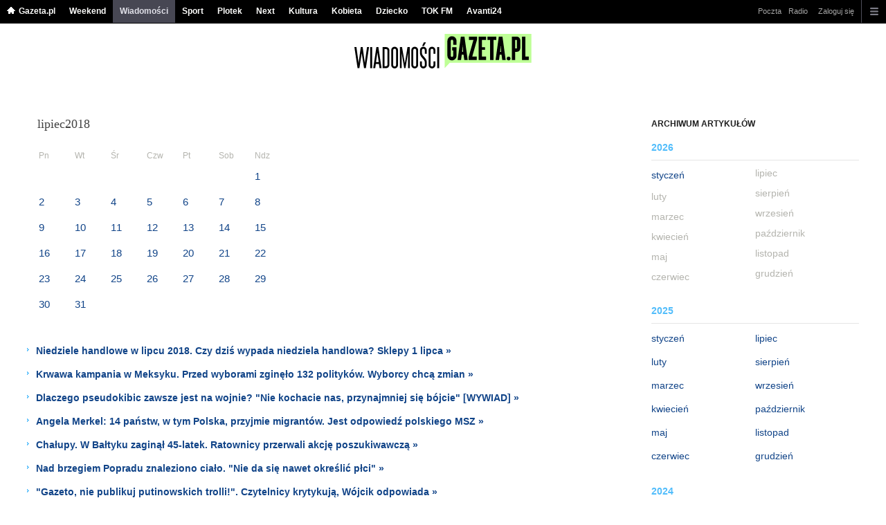

--- FILE ---
content_type: text/html;charset=UTF-8
request_url: https://wiadomosci.gazeta.pl/wiadomosci/3660000,0,,,,2018-07.html
body_size: 14557
content:
<!DOCTYPE HTML> 
<html>

<!-- head 1.4 -->
<head><meta http-equiv="Content-Type" content="text/html; charset=UTF-8">
<meta http-equiv="Content-Language" content="pl">
<title>Wiadomości - Gazeta.pl </title>
<META NAME="ROBOTS" CONTENT="NOARCHIVE">
		<META NAME="GOOGLEBOT" CONTENT="NOARCHIVE">
	<!-- fbopengraph 2.1 -->
<meta property="og:site_name" content="gazetapl"/> 
<meta property="fb:app_id" content="159195584135753"/>
		<meta property="og:locale" content="pl_PL" />

<!-- imageQueue blacked out! -->
<!-- xxxxx -->
<META name="google-site-verification" content="ndHrHBfBczR9E/e2gPRLuP3N0bLbnkkhZKd/awuYWwQ=" />
<meta name="Description" content="Wiadomości - serwis newsowy portalu 
Gazeta.pl. Na bieżąco aktualizowane 
informacje z polityki, wydarzeń w kraju i 
zagranicą, sportu, gospodarki, kultury i nauki 
oraz artykuły z prasy polskiej i zagranicznej. 
Znajdziesz tu teksty, wideo, zdjęcia, 
sondaże.">
<meta name="Keywords" content=" 	wiadomości, aktualności, wydarzenia, 
fakty, newsy, polityka, gospodarka, kraj, 
świat, kultura, nauka, prasa, gazety, przegląd 
prasy, wideo, sondaże">
<!-- zzz metatags app -->
<link rel="stylesheet" href="/css/globalshared.css" type="text/css">
	<link rel="stylesheet" href="/css/core/wiadomosci/version.htm" type="text/css">
	<link rel="stylesheet" href="/css/catalogSEO.css" type="text/css">
	<link rel="stylesheet" href="/info/ban_NEW.css" type="text/css"><script language="javascript">var now = new Date(2026, 0, 17, 13, 2, 4);</script>

<link rel="shortcut icon" href="/img/gazeta.ico">

<script type="text/javascript"><!--
if (top.frames.length!=0) top.location=self.document.location;
// --></script>
<!-- (C)2000-2014 Gemius SA - gemiusAudience -->
<script type="text/javascript">
<!--//--><![CDATA[//><!--
    var pp_gemius_identifier = new String('olI66L9by3oJiG8hxj87V7QXDtYWcUO.yC6M2xM9Clz.M7/arg=114869/sarg='+'|'+profileCookie);


function gemius_pending(i) { window[i] = window[i] || function() {var x = window[i+'_pdata'] = window[i+'_pdata'] || []; x[x.length]=arguments;};};
setTimeout(function() {
    gemius_pending('gemius_hit'); gemius_pending('gemius_event'); gemius_pending('pp_gemius_hit'); gemius_pending('pp_gemius_event');
    (function(d,t) {try {var gt=d.createElement(t),s=d.getElementsByTagName(t)[0],l='https://gazeta.hit.gemius.pl/xgemius.js'; gt.setAttribute('async','async');
    gt.setAttribute('defer','defer'); gt.src=l; s.parentNode.insertBefore(gt,s);} catch (e) {}})(document,'script');
}, 50);
//--><!]]>
</script> 

<script type="text/javascript">
	var _gaq = _gaq || [];
	_gaq.push(['_setAccount', 'UA-426268-1']);
	_gaq.push(['_setCampaignCookieTimeout', 0]);
	_gaq.push(['_setCustomVar',1,'nr_dzialu',null,3]);
	_gaq.push(['_setAllowAnchor', true]);
	_gaq.push(['_trackPageview']);
	(function() {
	var ga = document.createElement('script');
	ga.type = 'text/javascript'; ga.async = true;
	ga.src = ('https:' == document.location.protocol ? 'https://ssl' : 'http://www') +
	'.google-analytics.com/ga.js';
	var s = document.getElementsByTagName('script')[0];
	s.parentNode.insertBefore(ga, s);
	})();
  </script>

<meta name="viewport" content="width=device-width, initial-scale=1">

<!-- 410355628, [ /fix/elementy/viewport.jsp ], emptyBean-->
<!-- canonical_start -->
<!-- canonical_end -->

<!-- 410411251, [ /tpl/prod/modules/canonical/canonical.jsp ], canonicalModule-->
</head>
<!-- 7, [ /fix/modules/header.jsp ], headerAllArticlesPojoBean-->
<body class="desktop_client">

<!-- new alert START -->
<!-- alias name is empty --><!-- new alert END -->

    <div id="sW">
		<!-- czapeczka -->

<!--CZAPECZKA - START -->
	<!-- 2014###capMobile=0 -->
<!-- 2011=false 2013=true 2014=true czgr= czspgr= al=/aliasy/czapeczka/rwd/wiadomosci2014.htm -->
           <nav class="mod mod_hat2014 hpFeed " data-bd-viewability-id="hat" data-bd-viewability="1">
		    	   <div class="gridWrap">
           <style>
body {padding-top: 34px;}
body.rwd.responsive {margin-top: 0;}
.rwd.desk #page {padding-top:0}
#cookieInfoMsgWrapper {margin-bottom: -2px;}
</style>
<ul class="c0">
<li class="home bar">
<a href="https://www.gazeta.pl/0,0.html" data-hvr="Gazeta.pl" onClick="gazeta_pl.tagManager ? dataLayer.push({'category': 'CzapeczkaRWD',
'action': 'Gazeta.pl', 'label': location.hostname, 'value': 0, 'nonInteraction': false,  'event': 'zdarzenie'}) : _gaq.push(['_trackEvent', 'CzapeczkaRWD' , 'Gazeta.pl' , location.hostname ,, true]);">Gazeta.pl</a>
</li>
<li class="bar">
<a href="https://weekend.gazeta.pl/weekend/0,0.html" data-hvr="Weekend" onClick="gazeta_pl.tagManager ? dataLayer.push({'category': 'CzapeczkaRWD',
'action': 'Weekend', 'label': location.hostname, 'value': 0, 'nonInteraction': false,  'event': 'zdarzenie'}) : _gaq.push(['_trackEvent', 'CzapeczkaRWD' , 'Weekend' , location.hostname ,, true]);">Weekend</a>
</li>
<li class="bar">
<a data-channel="wiadomosci" href="https://wiadomosci.gazeta.pl/wiadomosci/0,0.html" data-hvr="Wiadomości" onClick="gazeta_pl.tagManager ? dataLayer.push({'category': 'CzapeczkaRWD',
'action': 'Wiadomości', 'label': location.hostname, 'value': 0, 'nonInteraction': false,  'event': 'zdarzenie'}) : _gaq.push(['_trackEvent', 'CzapeczkaRWD' , 'Wiadomości' , location.hostname ,, true]);">Wiadomości</a>
</li>
<li class="bar">
<a data-channel="sport" href="https://www.sport.pl/sport-hp/0,0.html" data-hvr="Sport" onClick="gazeta_pl.tagManager ? dataLayer.push({'category': 'CzapeczkaRWD',
'action': 'Sport', 'label': location.hostname, 'value': 0, 'nonInteraction': false,  'event': 'zdarzenie'}) : _gaq.push(['_trackEvent', 'CzapeczkaRWD' , 'Sport' , location.hostname ,, true]);">Sport</a>
</li>
<li class="bar">
<a data-channel="plotek" href="https://www.plotek.pl/plotek/0,0.html" data-hvr="Plotek" onClick="gazeta_pl.tagManager ? dataLayer.push({'category': 'CzapeczkaRWD',
'action': 'Plotek', 'label': location.hostname, 'value': 0, 'nonInteraction': false,  'event': 'zdarzenie'}) : _gaq.push(['_trackEvent', 'CzapeczkaRWD' , 'Plotek' , location.hostname ,, true]);">Plotek</a>
</li>
<li class="bar">
<a data-channel="next" href="https://next.gazeta.pl/next/0,0.html" data-hvr="Next" onClick="gazeta_pl.tagManager ? dataLayer.push({'category': 'CzapeczkaRWD',
'action': 'Next', 'label': location.hostname, 'value': 0, 'nonInteraction': false,  'event': 'zdarzenie'}) : _gaq.push(['_trackEvent', 'CzapeczkaRWD' , 'Next' , location.hostname ,, true]);">Next</a>
</li>
<li class="bar">
<a data-channel="kultura" href="https://kultura.gazeta.pl/kultura/0,0.html" data-hvr="Kultura" onClick="gazeta_pl.tagManager ? dataLayer.push({'category': 'CzapeczkaRWD',
'action': 'Kultura', 'label': location.hostname, 'value': 0, 'nonInteraction': false,  'event': 'zdarzenie'}) : _gaq.push(['_trackEvent', 'CzapeczkaRWD' , 'Kultura' , location.hostname ,, true]);">Kultura</a>
</li>
<li class="bar">
<a data-channel="kobieta" href="https://kobieta.gazeta.pl/kobieta/0,0.html" data-hvr="Kobieta" onClick="gazeta_pl.tagManager ? dataLayer.push({'category': 'CzapeczkaRWD',
'action': 'Kobieta', 'label': location.hostname, 'value': 0, 'nonInteraction': false,  'event': 'zdarzenie'}) : _gaq.push(['_trackEvent', 'CzapeczkaRWD' , 'Kobieta' , location.hostname ,, true]);">Kobieta</a>
</li>
<li class="bar">
<a data-channel="dziecko" href="https://www.edziecko.pl/edziecko/0,0.html" data-hvr="Dziecko" onClick="gazeta_pl.tagManager ? dataLayer.push({'category': 'CzapeczkaRWD',
'action': 'Dziecko', 'label': location.hostname, 'value': 0, 'nonInteraction': false,  'event': 'zdarzenie'}) : _gaq.push(['_trackEvent', 'CzapeczkaRWD' , 'Dziecko' , location.hostname ,, true]);">Dziecko</a>
</li>
<li class="bar">
<a data-channel="metro" href="https://www.tokfm.pl/Tokfm/0,0.html" data-hvr="TOK FM" onClick="gazeta_pl.tagManager ? dataLayer.push({'category': 'CzapeczkaRWD',
'action': 'TOK FM', 'label': location.hostname, 'value': 0, 'nonInteraction': false,  'event': 'zdarzenie'}) : _gaq.push(['_trackEvent', 'CzapeczkaRWD' , 'TOK FM' , location.hostname ,, true]);">TOK FM</a>
</li>
<li class="bar">
<a data-channel="avanti24" href="https://avanti24.pl/Avanti/0,0.html" data-hvr="Avanti24" onClick="gazeta_pl.tagManager ? dataLayer.push({'category': 'CzapeczkaRWD',
'action': 'Avanti24', 'label': location.hostname, 'value': 0, 'nonInteraction': false,  'event': 'zdarzenie'}) : _gaq.push(['_trackEvent', 'CzapeczkaRWD' , 'Avanti24' , location.hostname ,, true]);">Avanti24</a>
</li>
</ul>
<!-- 16586381 -->
<!-- htmEOF --><!-- UZREditor --><!-- htmEOF --><!--default, /aliasy/czapeczka/rwd/wiadomosci2014.htm-->
<ul class="c1">
			        <li class="bar">
<a href="http://poczta.gazeta.pl/" data-hvr="Poczta" onClick="gazeta_pl.tagManager ? dataLayer.push({'category': 'CzapeczkaRWD',
'action': 'Poczta', 'label': location.hostname, 'value': 0, 'nonInteraction': false,  'event': 'zdarzenie'}) : _gaq.push(['_trackEvent', 'CzapeczkaRWD' , 'Poczta' , location.hostname ,, true]);">Poczta</a>
</li>
<li class="bar">
<a href="http://fm.tuba.pl" data-hvr="Radio" onClick="gazeta_pl.tagManager ? dataLayer.push({'category': 'CzapeczkaRWD',
'action': 'Radio', 'label': location.hostname, 'value': 0, 'nonInteraction': false,  'event': 'zdarzenie'}) : _gaq.push(['_trackEvent', 'CzapeczkaRWD' , 'Radio' , location.hostname ,, true]);">Radio</a>
</li>
<!-- 16586381 -->
<!-- htmEOF --><!-- UZREditor --><!-- htmEOF --><!--default, /aliasy/czapeczka/rwd/wiadomosci2014_r.htm-->
<li><!-- {{1}} -->
		  <ul class="user">
 					 <li>
 					        <a id="hatLogin" href="https://konto.gazeta.pl/konto/logowanie,.html?utm_nooverride=1&back=https%3A%2F%2Fwiadomosci.gazeta.pl%2Fwiadomosci%2F3660000%2C0%2C%2C%2C%2C2018-07.html" onClick="_gaq.push(['_trackEvent', 'CzapeczkaRWD' , 'Zaloguj się' , location.hostname ,, true]);">Zaloguj się</a>
    					</li>
 					 </ul>
				  </li><!-- to jest zamkniecie {{1}} -->
					<li class="more bar"><input type="checkbox" class="menu">
						<ul>
						    <li><!-- 16586381 -->
<!-- htmEOF --><!-- UZREditor --><!-- htmEOF --><!--default, /aliasy/czapeczka/rwd/wiadomosci2014_b.htm-->
</li>
							<li class="show_more" data-bd-viewability-id="hatShowMore" data-bd-viewability="1">
							    <nav id="pageNav">
<ul class="buttons">
<li>
<section  class="lists" id="servicesList">
<ul class="first"><li>
<header>Aktualności</header>
<ul >
<li><a id="LinkArea:TRNavPoz" href="https://twitter.com/gazetapl_news#TRNavPoz" title="Gazeta">Gazeta</a></li>
<li><a id="LinkArea:TRNavPoz" href="https://wiadomosci.gazeta.pl/wiadomosci/0,145764.html#TRNavPoz" title="Najnowsze wiadomości">Najnowsze wiadomości</a></li>
<li><a id="LinkArea:TRNavPoz" href="https://wiadomosci.gazeta.pl/wiadomosci/0,168571.html#TRNavPoz" title="Na topie">Na topie</a></li>
<li><a id="LinkArea:TRNavPoz" href="https://myfitness.gazeta.pl/myfitness/0,166676.html#TRNavPoz" title="Newsy Myfitness">Newsy Myfitness</a></li>
<li><a id="LinkArea:TRNavPoz" href="https://www.edziecko.pl/szkola#TRNavPoz" title="Szkoła">Szkoła</a></li>
<li><a id="LinkArea:TRNavPoz" href="https://haps.pl/Haps/0,167709.html#TRNavPoz" title="Wiadomości kulinarne">Wiadomości kulinarne</a></li>
<li><a id="LinkArea:TRNavPoz" href="https://haps.pl/Haps/0,168710.html#TRNavPoz" title="Gazetki Promocyjne">Gazetki Promocyjne</a></li>
<li><a id="LinkArea:TRNavPoz" href="https://www.plotek.pl/plotek/0,170959.html#TRNavPoz" title="Wiadomości plotek">Wiadomości plotek</a></li>
<li><a id="LinkArea:TRNavPoz" href="https://wiadomosci.gazeta.pl/niedziele-handlowe-2021#TRNavPoz" title="Niedziele Handlowe 2021">Niedziele Handlowe 2021</a></li>
</ul>
</li>
<li>
<header>Rozrywka</header>
<ul >
<li><a id="LinkArea:TRNavPoz" href="https://www.plotek.pl/przysiega#TRNavPoz" title="Przysięga">Przysięga</a></li>
<li><a id="LinkArea:TRNavPoz" href="https://www.plotek.pl/elif#TRNavPoz" title="Elif">Elif</a></li>
<li><a id="LinkArea:TRNavPoz" href="https://buzz.gazeta.pl/buzz/0,0.html#TRNavPoz" title="Buzz Gazeta">Buzz Gazeta</a></li>
<li><a id="LinkArea:TRNavPoz" href="https://radiopogoda.tuba.pl/radiopogoda/0,0.html#TRNavPoz" title="Radio Pogoda">Radio Pogoda</a></li>
<li><a id="LinkArea:TRNavPoz" href="https://fm.tuba.pl/#TRNavPoz" title="Radio Online">Radio Internetowe</a></li>
<li><a id="LinkArea:TRNavPoz" href="https://tuba.pl/tubapl/0,0.html#TRNavPoz" title="Muzyka">Muzyka</a></li>
<li><a id="LinkArea:TRNavPoz" href="https://www.edziecko.pl/edziecko/0,166810.html#TRNavPoz" title="Gry online">Gry online</a></li>
<li><a id="LinkArea:TRNavPoz" href="https://www.plotek.pl/plotek/0,0.html#TRNavPoz" title="Plotek">Plotek</a></li>
<li><a id="LinkArea:TRNavPoz" href="https://tv.gazeta.pl/program_tv/0,0.html#TRNavPoz" title="Program TV">Program TV</a></li>
</ul>
</li>
</ul><ul><li>
<header>Trening i Odchudzanie</header>
<ul >
<li><a id="LinkArea:TRNavPoz" href="https://myfitness.gazeta.pl/myfitness/7,166737,24940379,trening-bikini-jeszcze-nie-jest-za-pozno-jak-cwiczyc-przed.html#TRNavPoz" title="Odchudzanie do bikini - Trening na plaże">Odchudzanie do bikini - Trening na plaże</a></li>
<li><a id="LinkArea:TRNavPoz" href="https://myfitness.gazeta.pl/myfitness/7,166989,24936068,5-sposobow-aby-schudnac-w-wakacje.html#TRNavPoz" title="Odchudzanie do wakacji - Jak schudnąć na wakacje">Odchudzanie do wakacji - Jak schudnąć na wakacje</a></li>
<li><a id="LinkArea:TRNavPoz" href="https://myfitness.gazeta.pl/myfitness/7,166989,24935751,jak-schudnac-do-slubu-kiedy-zaczac-odchudzanie-przed-weselem.html#TRNavPoz" title="Odchudzanie do ślubu - Jak schudnąć do ślubu">Odchudzanie do ślubu - Jak schudnąć do ślubu</a></li>
<li><a id="LinkArea:TRNavPoz" href="https://myfitness.gazeta.pl/myfitness/7,166989,24935957,jak-schudnac-do-wakacji-jak-zrobic-forme-na-wakacje-forma.html#TRNavPoz" title="Forma na plaże - Jak schudnąć na plaże">Forma na plaże - Jak schudnąć na plaże</a></li>
<li><a id="LinkArea:TRNavPoz" href="https://myfitness.gazeta.pl/myfitness/7,166737,24935642,ile-kalorii-spalamy-podczas-popularnych-aktywnosci-fizycznych.html#TRNavPoz" title="Tenis, pływanie, bieganie - Ile kalorii">Tenis, pływanie, bieganie - Ile kalorii</a></li>
<li><a id="LinkArea:TRNavPoz" href="https://myfitness.gazeta.pl/myfitness/7,166897,24780220,jak-schudnac-0-5-kg-w-jeden-dzien-czy-mozna-chudnac-0-5-kg.html#TRNavPoz" title="Jak schudnąć 0,5 kg w jeden dzień">Jak schudnąć 0,5 kg w jeden dzień</a></li>
<li><a id="LinkArea:TRNavPoz" href="https://myfitness.gazeta.pl/myfitness/7,166897,24779998,jak-schudnac-10-kg-w-miesiac-co-jesc-zeby-schudnac-10-kg-w.html#TRNavPoz" title="Jak schudnąć 10 kg w miesiąc">Jak schudnąć 10 kg w miesiąc</a></li>
<li><a id="LinkArea:TRNavPoz" href="https://myfitness.gazeta.pl/myfitness/7,166897,24780114,jak-schudnac-9-kg-w-3-tygodnie-jaka-diete-wybrac-jesli-chcemy.html#TRNavPoz" title="Jak schudnąć 9 kg w 3 tygodnie">Jak schudnąć 9 kg w 3 tygodnie</a></li>
<li><a id="LinkArea:TRNavPoz" href="https://myfitness.gazeta.pl/myfitness/7,166897,24780020,jak-schudnac-7-kg-w-miesiac-czy-mozna-schudnac-7-kg-w-miesiac.html#TRNavPoz" title="Jak schudnąć 7 kg w miesiąc">Jak schudnąć 7 kg w miesiąc</a></li>
<li><a id="LinkArea:TRNavPoz" href="https://myfitness.gazeta.pl/myfitness/7,166897,24779973,jak-schudnac-3-kg-w-2-tygodnie-jak-powinna-wygladac-dieta.html#TRNavPoz" title="Jak schudnąć 3 kg w 2 tygodnie">Jak schudnąć 3 kg w 2 tygodnie</a></li>
<li><a id="LinkArea:TRNavPoz" href="https://myfitness.gazeta.pl/myfitness/7,166737,24778910,jak-poprawic-kondycje-co-to-jest-kondycja-czy-mozna-wyrobic.html#TRNavPoz" title="Kondycja - Jak poprawić kondycję">Kondycja - Jak poprawić kondycję</a></li>
<li><a id="LinkArea:TRNavPoz" href="https://myfitness.gazeta.pl/myfitness/7,166737,24778984,jak-schudnac-1-kg-w-tydzien-czy-mozna-schudnac-kilogram-w-tydzien.html#TRNavPoz" title="Jak schudnąć 1 kg w tydzień">Jak schudnąć 1 kg w tydzień</a></li>
<li><a id="LinkArea:TRNavPoz" href="https://myfitness.gazeta.pl/myfitness/7,166897,24779010,jak-schudnac-2-kg-w-tydzien-co-jesc-aby-schudnac-2-kg-w-tydzien.html#TRNavPoz" title="Jak schudnąć 2 kg w tydzień">Jak schudnąć 2 kg w tydzień</a></li>
<li><a id="LinkArea:TRNavPoz" href="https://myfitness.gazeta.pl/myfitness/7,166897,24779036,jak-w-miesiac-schudnac-5-kg-czy-mozna-zdrowo-schudnac-5-kg.html#TRNavPoz" title="Jak w miesiąc schudnąć 5 kg">Jak w miesiąc schudnąć 5 kg</a></li>
<li><a id="LinkArea:TRNavPoz" href="https://myfitness.gazeta.pl/myfitness/7,166737,24779063,miesien-krawiecki-gdzie-jest-miesien-krawiecki-rozciaganie.html#TRNavPoz" title="Mięsień krawiecki">Mięsień krawiecki</a></li>
</ul>
</li>
<li>
<header>Sport i rekreacja</header>
<ul >
<li><a id="LinkArea:TRNavPoz" href="https://www.sport.pl/sport/0,105641.html?tag=Robert+Kubica#TRNavPoz" title="Robert Kubica">Robert Kubica</a></li>
<li><a id="LinkArea:TRNavPoz" href="https://www.sport.pl/skoki/0,0.html#TRNavPoz" title="Skoki Narciarskie">Skoki Narciarskie</a></li>
<li><a id="LinkArea:TRNavPoz" href="https://www.sport.pl/pilka/0,65041.html#TRNavPoz" title="Liga Mistrzów">Liga Mistrzów</a></li>
<li><a id="LinkArea:TRNavPoz" href="https://www.sport.pl/pilka/0,65042.html#TRNavPoz" title="Liga Europy">Liga Europy</a></li>
<li><a id="LinkArea:TRNavPoz" href="https://www.sport.pl/tenis/0,0.html#TRNavPoz" title="Tenis">Tenis</a></li>
<li><a id="LinkArea:TRNavPoz" href="https://www.sport.pl/kolarstwo/0,0.html#TRNavPoz" title="Kolarstwo">Kolarstwo</a></li>
<li><a id="LinkArea:TRNavPoz" href="https://www.sport.pl/sport/0,144964.html#TRNavPoz" title="Relacje na żywo">Relacje na żywo</a></li>
<li><a id="LinkArea:TRNavPoz" href="https://myfitness.gazeta.pl/%E6wiczenia#TRNavPoz" title="Ćwiczenia">Ćwiczenia</a></li>
<li><a id="LinkArea:TRNavPoz" href="https://myfitness.gazeta.pl/myfitness/0,0.html#TRNavPoz" title="Fitness">Fitness</a></li>
<li><a id="LinkArea:TRNavPoz" href="https://www.sport.pl/siatkowka/0,0.html#TRNavPoz" title="Siatkówka">Siatkówka</a></li>
<li><a id="LinkArea:TRNavPoz" href="http://polskabiega.sport.pl/polskabiega/0,0.html#TRNavPoz" title="Polska Biega">Bieganie</a></li>
<li><a id="LinkArea:TRNavPoz" href="http://polskanarowery.sport.pl/msrowery/0,0.html#TRNavPoz" title="Rowery">Rowery</a></li>
<li><a id="LinkArea:TRNavPoz" href="https://www.sport.pl/sport/0,65027.html#TRNavPoz" title="Wyniki na żywo">Wyniki na żywo</a></li>
<li><a id="LinkArea:TRNavPoz" href="https://www.sport.pl/sport-hp/0,0.html#TRNavPoz" title="Sport">Sport.pl</a></li>
</ul>
</li>
</ul><ul><li>
<header>Praca</header>
<ul >
<li><a id="LinkArea:TRNavPoz" href="https://www.goldenline.pl/#TRNavPoz" title="Ogłoszenia o pracę">Ogłoszenia o pracę</a></li>
<li><a id="LinkArea:TRNavPoz" href="https://www.goldenline.pl/praca/gdansk/#TRNavPoz" title="Praca Gdańsk">Praca Gdańsk</a></li>
<li><a id="LinkArea:TRNavPoz" href="https://www.goldenline.pl/praca/gdynia/#TRNavPoz" title="Praca gdynia">Praca Gdynia</a></li>
<li><a id="LinkArea:TRNavPoz" href="https://www.goldenline.pl/praca/bialystok/#TRNavPoz" title="Praca Białystok">Praca Białystok</a></li>
<li><a id="LinkArea:TRNavPoz" href="https://www.goldenline.pl/praca/torun/#TRNavPoz" title="Praca Toruń">Praca Toruń</a></li>
<li><a id="LinkArea:TRNavPoz" href="https://www.goldenline.pl/praca/warszawa/#TRNavPoz" title="Praca Warszawa">Praca Warszawa</a></li>
<li><a id="LinkArea:TRNavPoz" href="https://www.goldenline.pl/praca/wroclaw/#TRNavPoz" title="Praca Wrocław">Praca Wrocław</a></li>
<li><a id="LinkArea:TRNavPoz" href="https://www.goldenline.pl/praca/poznan/#TRNavPoz" title="Praca Poznań">Praca Poznań</a></li>
<li><a id="LinkArea:TRNavPoz" href="https://www.goldenline.pl/praca/krakow/#TRNavPoz" title="Praca Kraków">Praca Kraków</a></li>
<li><a id="LinkArea:TRNavPoz" href="https://www.goldenline.pl/praca/lublin/#TRNavPoz" title="Praca Lublin">Praca Lublin</a></li>
<li><a id="LinkArea:TRNavPoz" href="https://www.goldenline.pl/praca/olsztyn/#TRNavPoz" title="Praca Olsztyn">Praca Olsztyn</a></li>
<li><a id="LinkArea:TRNavPoz" href="https://www.goldenline.pl/praca/lodz/#TRNavPoz" title="Praca Łódź">Praca Łódź</a></li>
<li><a id="LinkArea:TRNavPoz" href="https://www.goldenline.pl/praca/bydgoszcz/#TRNavPoz" title="Praca Bydgoszcz">Praca Bydgoszcz</a></li>
<li><a id="LinkArea:TRNavPoz" href="https://www.goldenline.pl/praca/praca-w-niemczech/#TRNavPoz" title="Praca w Niemczech">Praca w Niemczech</a></li>
<li><a id="LinkArea:TRNavPoz" href="https://www.goldenline.pl/praca/kierowca/#TRNavPoz" title="Praca kierowca">Praca kierowca</a></li>
</ul>
</li>
<li>
<header>Lokalne</header>
<ul >
<li><a id="LinkArea:TRNavPoz" href="https://bialystok.wyborcza.pl/bialystok/0,0.html#TRNavPoz" title="Białystok">Białystok</a></li>
<li><a id="LinkArea:TRNavPoz" href="https://bielskobiala.wyborcza.pl/bielskobiala/0,0.html#TRNavPoz" title="Bielsko-Biała">Bielsko-Biała</a></li>
<li><a id="LinkArea:TRNavPoz" href="https://bydgoszcz.wyborcza.pl/bydgoszcz/0,0.html#TRNavPoz" title="Bydgoszcz">Bydgoszcz</a></li>
<li><a id="LinkArea:TRNavPoz" href="https://czestochowa.wyborcza.pl/czestochowa/0,0.html#TRNavPoz" title="Częstochowa">Częstochowa</a></li>
<li><a id="LinkArea:TRNavPoz" href="https://gorzow.wyborcza.pl/gorzow/0,0.html#TRNavPoz" title="Gorzów Wielkopolski">Gorzów Wlkp.</a></li>
<li><a id="LinkArea:TRNavPoz" href="https://katowice.wyborcza.pl/katowice/0,0.html#TRNavPoz" title="Katowice">Katowice</a></li>
<li><a id="LinkArea:TRNavPoz" href="https://kielce.wyborcza.pl/kielce/0,0.html#TRNavPoz" title="Kielce">Kielce</a></li>
<li><a id="LinkArea:TRNavPoz" href="https://krakow.wyborcza.pl/krakow/0,0.html#TRNavPoz" title="Kraków">Kraków</a></li>
<li><a id="LinkArea:TRNavPoz" href="https://lublin.wyborcza.pl/lublin/0,0.html#TRNavPoz" title="Lublin">Lublin</a></li>
<li><a id="LinkArea:TRNavPoz" href="https://lodz.wyborcza.pl/lodz/0,0.html#TRNavPoz" title="Łódź">Łódź</a></li>
<li><a id="LinkArea:TRNavPoz" href="https://olsztyn.wyborcza.pl/olsztyn/0,0.html#TRNavPoz" title="Olsztyn">Olsztyn</a></li>
<li><a id="LinkArea:TRNavPoz" href="https://opole.wyborcza.pl/opole/0,0.html#TRNavPoz" title="Opole">Opole</a></li>
<li><a id="LinkArea:TRNavPoz" href="https://plock.wyborcza.pl/plock/0,0.html#TRNavPoz" title="Płock">Płock</a></li>
<li><a id="LinkArea:TRNavPoz" href="https://poznan.wyborcza.pl/poznan/0,0.html#TRNavPoz" title="Poznań">Poznań</a></li>
<li><a id="LinkArea:TRNavPoz" href="https://radom.wyborcza.pl/radom/0,0.html#TRNavPoz" title="Radom">Radom</a></li>
<li><a id="LinkArea:TRNavPoz" href="https://rzeszow.wyborcza.pl/rzeszow/0,0.html#TRNavPoz" title="Rzeszów">Rzeszów</a></li>
<li><a id="LinkArea:TRNavPoz" href="https://szczecin.wyborcza.pl/szczecin/0,0.html#TRNavPoz" title="Szczecin">Szczecin</a></li>
<li><a id="LinkArea:TRNavPoz" href="https://torun.wyborcza.pl/torun/0,0.html#TRNavPoz" title="Toruń">Toruń</a></li>
<li><a id="LinkArea:TRNavPoz" href="https://trojmiasto.wyborcza.pl/trojmiasto/0,0.html#TRNavPoz" title="Trójmiasto">Trójmiasto</a></li>
<li><a id="LinkArea:TRNavPoz" href="https://warszawa.wyborcza.pl/warszawa/0,0.html#TRNavPoz" title="Warszawa">Warszawa</a></li>
<li><a id="LinkArea:TRNavPoz" href="https://wroclaw.wyborcza.pl/wroclaw/0,0.html#TRNavPoz" title="Wrocław">Wrocław</a></li>
<li><a id="LinkArea:TRNavPoz" href="https://zielonagora.wyborcza.pl/zielonagora/0,0.html#TRNavPoz" title="Zielona Góra">Zielona Góra</a></li>
</ul>
</li>
</ul><ul><li>
<header>Życie i styl</header>
<ul >
<li><a id="LinkArea:TRNavPoz" href="https://kultura.gazeta.pl/film-na-wieczor#TRNavPoz" title="Film na wieczór">Film na wieczór</a></li>
<li><a id="LinkArea:TRNavPoz" href="https://kultura.gazeta.pl/hbo-go#TRNavPoz" title="HBO GO">HBO GO</a></li>
<li><a id="LinkArea:TRNavPoz" href="https://kultura.gazeta.pl/netflix#TRNavPoz" title="Netflix">Netflix</a></li>
<li><a id="LinkArea:TRNavPoz" href="https://kobieta.gazeta.pl/kobieta/0,174090.html#TRNavPoz" title="Paznokcie">Paznokcie</a></li>
<li><a id="LinkArea:TRNavPoz" href="https://kobieta.gazeta.pl/kobieta/0,171632.html#TRNavPoz" title="Modne fryzury">Modne fryzury</a></li>
<li><a id="LinkArea:TRNavPoz" href="https://avanti24.pl/newsy/0,0.html#TRNavPoz" title="Moda nowości">Moda nowości</a></li>
<li><a id="LinkArea:TRNavPoz" href="https://horoskopy.gazeta.pl/horoskop/0,166677.html#TRNavPoz" title="Magia i ciekawostki">Magia i ciekawostki</a></li>
<li><a id="LinkArea:TRNavPoz" href="https://www.edziecko.pl/male_dziecko/7,79315,26660615,goraczka-u-dziecka-kiedy-i-jak-zbijac-dawkowanie-lekow-na.html#TRNavPoz" title="Gorączka u dziecka">Gorączka u dziecka</a></li>
<li><a id="LinkArea:TRNavPoz" href="https://www.edziecko.pl/imiona-w-polsce#TRNavPoz" title="Imiona w Polsce">Imiona w Polsce</a></li>
<li><a id="LinkArea:TRNavPoz" href="http://tata.gazeta.pl/dove/0,0.html#TRNavPoz" title="Tata Gazeta.pl">Tata Gazeta.pl</a></li>
<li><a id="LinkArea:TRNavPoz" href="https://www.edziecko.pl/edziecko/0,0.html#TRNavPoz" title="Dziecko">eDziecko</a></li>
<li><a id="LinkArea:TRNavPoz" href="https://kobieta.gazeta.pl/kobieta/0,0.html#TRNavPoz" title="Kobieta">Kobieta</a></li>
<li><a id="LinkArea:TRNavPoz" href="https://horoskopy.gazeta.pl/horoskop/0,0.html#TRNavPoz" title="Horoskopy">Horoskopy</a></li>
<li><a id="LinkArea:TRNavPoz" href="https://moto.pl/MotoPL/0,0.html#TRNavPoz" title="Motoryzacja">Motoryzacja</a></li>
<li><a id="LinkArea:TRNavPoz" href="https://moto.pl/MotoPL/7,88389,21681531,umowa-kupna-sprzedazy-samochodu-na-to-trzeba-uwazac.html#TRNavPoz" title="Umowa kupna sprzedaży samochodu">Umowa kupna sprzedaży samochodu</a></li>
<li><a id="LinkArea:TRNavPoz" href="https://haps.pl/Haps/0,0.html#TRNavPoz" title="Porady kulinarne">Porady kulinarne</a></li>
<li><a id="LinkArea:TRNavPoz" href="https://haps.pl/Haps/szukaj/#TRNavPoz" title="Przepisy">Przepisy</a></li>
<li><a id="LinkArea:TRNavPoz" href="https://podroze.gazeta.pl/podroze/0,0.html#TRNavPoz" title="Podróże">Podróże</a></li>
<li><a id="LinkArea:TRNavPoz" href="https://ugotuj.to/ugotuj/0,0.html#TRNavPoz" title="Ugotuj.to">Ugotuj.to</a></li>
<li><a id="LinkArea:TRNavPoz" href="https://zdrowie.gazeta.pl/Zdrowie/0,101580.html#TRNavPoz" title="Choroby">Choroby</a></li>
<li><a id="LinkArea:TRNavPoz" href="https://zdrowie.gazeta.pl/Zdrowie/0,0.html#TRNavPoz" title="Zdrowie">Zdrowie</a></li>
<li><a id="LinkArea:TRNavPoz" href="https://horoskopy.gazeta.pl/horoskop/0,166634.html#TRNavPoz" title="Życzenia">Życzenia</a></li>
<li><a id="LinkArea:TRNavPoz" href="https://horoskopy.gazeta.pl/horoskop/1,166634,19202803,walentynki.html#TRNavPoz" title="Życzenia na walentynki">Życzenia na walentynki</a></li>
<li><a id="LinkArea:TRNavPoz" href="https://horoskopy.gazeta.pl/horoskop/1,166634,19202878,zyczenia-na-osiemnastke.html#TRNavPoz" title="Życzenia na 18">Życzenia na 18</a></li>
<li><a id="LinkArea:TRNavPoz" href="https://horoskopy.gazeta.pl/horoskop/1,166634,19202715,zyczenia-urodzinowe.html#TRNavPoz" title="Życzenia urodzinowe">Życzenia urodzinowe</a></li>
<li><a id="LinkArea:TRNavPoz" href="https://horoskopy.gazeta.pl/horoskop/1,166634,19202764,zyczenia-imieninowe.html#TRNavPoz" title="Życzenia imieninowe">Życzenia imieninowe</a></li>
<li><a id="LinkArea:TRNavPoz" href="https://horoskopy.gazeta.pl/horoskop/1,166634,19202683,nowy-rok.html#TRNavPoz" title="Życzenia Noworoczne">Życzenia Noworoczne</a></li>
<li><a id="LinkArea:TRNavPoz" href="https://horoskopy.gazeta.pl/horoskop/1,166634,19202688,zyczenia-swiateczne.html#TRNavPoz" title="Życzenia Świąteczne">Życzenia Świąteczne</a></li>
</ul>
</li>
</ul><ul><li>
<header>Zakupy</header>
<ul >
<li><a id="LinkArea:TRNavPoz" href="https://zakupy.avanti24.pl/sukienki/damskie/lato#TRNavPoz" title="Sukienki na lato 2021">Sukienki na lato 2021</a></li>
<li><a id="LinkArea:TRNavPoz" href="https://zakupy.avanti24.pl/koszule/lato#TRNavPoz" title="Koszule damskie">Modna koszula na lato</a></li>
<li><a id="LinkArea:TRNavPoz" href="https://avanti24.pl/Magazyn/7,150441,27019193,ta-kurtka-letnia-meska-jest-praktyczna-i-piekna-nie-uwierzysz.html#TRNavPoz" title="Kurki męskie na lato">Kurki męskie na lato</a></li>
<li><a id="LinkArea:TRNavPoz" href="https://zakupy.avanti24.pl/marynarki/damskie#TRNavPoz" title="Marynarki damskie">Marynarki damskie</a></li>
<li><a id="LinkArea:TRNavPoz" href="https://avanti24.pl/Avanti/0,149266.html?tag=trendy+mody#TRNavPoz" title="Trendy mody">Trendy mody</a></li>
<li><a id="LinkArea:TRNavPoz" href="https://zakupy.avanti24.pl/sukienki/czarny/damskie/lato#TRNavPoz" title="Czarne sukienki na lato">Czarne sukienki na lato</a></li>
<li><a id="LinkArea:TRNavPoz" href="https://zakupy.avanti24.pl/sukienki/damskie/slub-i-wesele#TRNavPoz" title="Sukienki na ślub">Sukienki na ślub</a></li>
<li><a id="LinkArea:TRNavPoz" href="https://zakupy.avanti24.pl/koszulki/lato#TRNavPoz" title="Modne koszulki na lato">Modne koszulki na lato</a></li>
<li><a id="LinkArea:TRNavPoz" href="https://zakupy.avanti24.pl/ogrodniczki/jeans#TRNavPoz" title="Ogrodniczki jeansowe">Ogrodniczki jeansowe</a></li>
<li><a id="LinkArea:TRNavPoz" href="https://zakupy.avanti24.pl/torebki/damskie#TRNavPoz" title="Modne torebki 2021">Modne torebki 2021</a></li>
</ul>
</li>
<li>
<header>Biznes</header>
<ul >
<li><a id="LinkArea:TRNavPoz" href="https://next.gazeta.pl/next/0,150859.html#TRNavPoz" title="Biznes">Biznes</a></li>
<li><a id="LinkArea:TRNavPoz" href="https://next.gazeta.pl/next/0,150860.html#TRNavPoz" title="Technologie">Technologie</a></li>
<li><a id="LinkArea:TRNavPoz" href="https://wyborcza.biz/Firma/0,101588.html#TRNavPoz" title="Firma">Firma</a></li>
<li><a id="LinkArea:TRNavPoz" href="https://wyborcza.biz/Gieldy/0,0.html#TRNavPoz" title="Giełda">Giełda</a></li>
<li><a id="LinkArea:TRNavPoz" href="http://www.komunikaty.pl/komunikaty/#TRNavPoz" title="Komunikaty">Komunikaty</a></li>
<li><a id="LinkArea:TRNavPoz" href="https://wyborcza.biz/Waluty/0,0.html#TRNavPoz" title="Waluty">Waluty</a></li>
</ul>
</li>
<li>
<header>Dom i Nieruchomości</header>
<ul >
<li><a id="LinkArea:TRNavPoz" href="https://ladnydom.pl/0,0.html#TRNavPoz" title="Ładny Dom">Ładny Dom</a></li>
<li><a id="LinkArea:TRNavPoz" href="https://ladnydom.pl/budowa/0,0.html#TRNavPoz" title="Budowa i Remont">Budowa i Remont</a></li>
<li><a id="LinkArea:TRNavPoz" href="https://ladnydom.pl/czterykaty/0,0.html#TRNavPoz" title="Cztery Kąty">Cztery Kąty</a></li>
<li><a id="LinkArea:TRNavPoz" href="https://ladnydom.pl/Ogrody/0,0.html#TRNavPoz" title="Ogrody">Ogrody</a></li>
<li><a id="LinkArea:TRNavPoz" href="https://ladnydom.pl/wnetrza/0,0.html#TRNavPoz" title="Domosfera">Domosfera</a></li>
<li><a id="LinkArea:TRNavPoz" href="https://www.bryla.pl/bryla/0,0.html#TRNavPoz" title="Bryła">Bryła</a></li>
<li><a id="LinkArea:TRNavPoz" href="https://czterykaty.pl/czterykaty/7,104040,21108650,kwiaty-do-sypialni.html#TRNavPoz" title="Kwiaty do sypialni">Kwiaty do sypialni</a></li>
<li><a id="LinkArea:TRNavPoz" href="https://czterykaty.pl/inspiracje/7,153170,27180428,zaparzacz-do-kawy-te-modele-pomoga-przygotowac-aromatyczny.html#TRNavPoz" title="Zaparzacz do kawy">Zaparzacz do kawy</a></li>
<li><a id="LinkArea:TRNavPoz" href="https://czterykaty.pl/inspiracje/1,153170,20461636,jak-urzadzic-balkon-w-bloku.html#TRNavPoz" title="Balkon w bloku aranżacje">Balkon w bloku aranżacje</a></li>
</ul>
</li>
<li>
<header>Edukacja i kariera</header>
<ul >
<li><a id="LinkArea:TRNavPoz" href="https://wiadomosci.gazeta.pl/wiadomosci/0,156046.html#TRNavPoz" title="Edukacja">Edukacja</a></li>
<li><a id="LinkArea:TRNavPoz" href="https://www.goldenline.pl#TRNavPoz" title="Praca">Praca</a></li>
</ul>
</li>
<li>
<header>Społeczności</header>
<ul >
<li><a id="LinkArea:TRNavPoz" href="https://forum.gazeta.pl/forum/w,567,166359268,166359268,Modimoda_sklep_internet_zna_ktoras_.html#TRNavPoz" title="Modi4moda">Modi4moda</a></li>
<li><a id="LinkArea:TRNavPoz" href="https://forum.gazeta.pl/forum/0,0.html#TRNavPoz" title="Forum">Forum</a></li>
</ul>
</li>
</ul><ul><li>
<header>Quizy</header>
<ul >
<li><a id="LinkArea:TRNavPoz" href="https://buzz.gazeta.pl/buzz/13,157208,13283,miesiace-po-angielsku-dni-tygodnia-po-angielsku-test-dla.html#TRNavPoz" title="Quiz wiedzy dla początkujących z angielskiego">Quiz wiedzy dla początkujących z angielskiego</a></li>
<li><a id="LinkArea:TRNavPoz" href="https://buzz.gazeta.pl/buzz/13,157208,13285,miesiace-po-francusku-dni-tygodnia-po-francusku-pory-roku.html#TRNavPoz" title="Quiz wiedzy dla początkujących z francuskiego">Quiz wiedzy dla początkujących z francuskiego</a></li>
<li><a id="LinkArea:TRNavPoz" href="https://buzz.gazeta.pl/buzz/13,157208,13294,liczby-po-niemiecku-test-z-niemieckiego-poziom-podstawowy.html#TRNavPoz" title="Quiz wiedzy z niemieckiego, poziom podstawowy">Quiz wiedzy z niemieckiego, poziom podstawowy</a></li>
<li><a id="LinkArea:TRNavPoz" href="https://wiadomosci.gazeta.pl/wiadomosci/13,129662,13312,liczby-po-hiszpansku-test-z-hiszpanskiego-poziom-podstawowy.html#TRNavPoz" title="Quiz wiedzy z hiszpańskiego, poziom podstawowy">Quiz wiedzy z hiszpańskiego, poziom podstawowy</a></li>
<li><a id="LinkArea:TRNavPoz" href="https://wiadomosci.gazeta.pl/wiadomosci/13,129662,13295,historia-polski-dynastia-piastow-daty-najwazniejsze.html#TRNavPoz" title="Quiz wiedzy o dynastii Piastów">Quiz wiedzy o dynastii Piastów</a></li>
<li><a id="LinkArea:TRNavPoz" href="https://wiadomosci.gazeta.pl/wiadomosci/13,129662,13286,przyslowia-polskie-wiesz-co-znacza-sprawdz-czy-jestes.html#TRNavPoz" title="Quizy z przysłów polskich">Quizy z przysłów polskich</a></li>
</ul>
</li>
<li>
<header>Usługi</header>
<ul >
<li><a id="LinkArea:TRNavPoz" href="http://www.publio.pl/e-booki,darmowe.html#TRNavPoz" title="Darmowe e-booki">Darmowe e-booki</a></li>
<li><a id="LinkArea:TRNavPoz" href="https://www.autotrader.pl/#TRNavPoz" title="Ogłoszenia motoryzacyjne Autotrader.pl">Ogłoszenia motoryzacyjne</a></li>
<li><a id="LinkArea:TRNavPoz" href="http://www.kupsprzedaj.pl/#TRNavPoz" title="Darmowe ogłoszenia">Darmowe ogłoszenia</a></li>
<li><a id="LinkArea:TRNavPoz" href="https://www.domiporta.pl/mieszkanie/sprzedam/mazowieckie/warszawa#TRNavPoz" title="Mieszkania w Warszawie">Mieszkania w Warszawie</a></li>
<li><a id="LinkArea:TRNavPoz" href="https://www.domiporta.pl/poradnik/7,126870,21630162,umowa-przedwstepna-porady.html#TRNavPoz" title="Umowa przedwstępna">Umowa przedwstępna</a></li>
<li><a id="LinkArea:TRNavPoz" href="https://nekrologi.wyborcza.pl/0,0.html#TRNavPoz" title="Nekrologi">Nekrologi</a></li>
</ul>
</li>
<li>
<header>Magazyny</header>
<ul >
<li><a id="LinkArea:TRNavPoz" href="https://ladnydom.pl/czterykaty/0,0.html#TRNavPoz" title="Cztery Kąty">Cztery Kąty</a></li>
<li><a id="LinkArea:TRNavPoz" href="https://ladnydom.pl/0,0.html#TRNavPoz" title="Ładny Dom">Ładny Dom</a></li>
<li><a id="LinkArea:TRNavPoz" href="https://forum.gazeta.pl/forum/k,1281346,Dom.html#TRNavPoz" title="Ładny Dom - Forum">Ładny Dom - Forum</a></li>
<li><a id="LinkArea:TRNavPoz" href="https://ladnydom.pl/domiwnetrze/0,0.html#TRNavPoz" title="Dom i Wnętrze">Dom i Wnętrze</a></li>
<li><a id="LinkArea:TRNavPoz" href="https://magazyn-kuchnia.pl/magazyn-kuchnia/0,0.html#TRNavPoz" title="Kuchnia">Kuchnia</a></li>
<li><a id="LinkArea:TRNavPoz" href="http://www.logo24.pl/Logo24/0,0.html#TRNavPoz" title="Logo">Logo</a></li>
<li><a id="LinkArea:TRNavPoz" href="https://www.wysokieobcasy.pl/wysokie-obcasy/0,0.html#TRNavPoz" title="Wysokie Obcasy">Wysokie Obcasy</a></li>
</ul>
</li>
</ul>
</section>
</li>
</ul>
</nav><!-- UZREditor --><!--16847562,aliasOf--><!-- htmEOF --><!--default, /aliasy/czapeczka/rwd/wiadomosci2014_w.htm-->
</li>
						</ul>
					</li>
				</ul>
			</div>			
			<!-- partner (tylko desk) -->
		<!-- /partner (tylko desk) -->
		
		</nav>	
			<script>!function(a){try{document.querySelector('.mod_hat2014 .c0 a[href*="'+a+'"]').className+=" active"}catch(b){}}(document.location.host.replace("www.",""));</script><!-- czap-end   -->

<!--CZAPECZKA - END -->

<!-- 457, [ /fix/modules/cap.jsp ], capPojoBean-->
<!-- Czapeczka -->
		<!-- Czapeczka -->
        <!-- Winieta -->
        <!-- Winieta -->
        <!-- app68:tomcat-serwisy-v2: SEO 3660000 -->
    </div>
	
		    <!-- wpoz 58,15,15  -->
    <header id="pageHead" class="pageHeadBrand logo_left">
<div class="column col1">
<div class="imgw">
<map name="pageHeaderMap">
<area shape="rect" coords="0,17,220,73" href="https://www.gazeta.pl/0,0.html" title="Gazeta.pl">
<area shape="rect" coords="226,29,410,65" href="https://wiadomosci.gazeta.pl/wiadomosci/0,0.html" title="Wiadomości Gazeta.pl">
</map>
<img style="margin: 15px auto; display: block; height: 50px;" data-src="d" src="https://bi.gazeta.pl/i/obrazki/awd/svg/logo/wiadomosci.svg" alt="Wiadomości Gazeta.pl" usemap="#pageHeaderMap">
</div>
</div>
</header><!-- UZREditor --><!-- htmEOF -->
<!-- 20354750, [ /htm/20354/j20354750.htm ], null-->
<div id="sS">
            <div id="bg_blk">
                <span class="kL"><p></p></span>
                <span class="kR">
	                </span>
            </div>
        <div id="k12">
            <div id="catalogSEO">
                <div id="years">
                    <h2>ARCHIWUM ARTYKUŁÓW</h2>
                    <div class="year">
                            <h3>2026</h3>
                            <ul class="kL">
                                        <li>
                                                <a href="3660000,0,,,,2026-01.html">styczeń</a></li>
                                            <li>
                                                luty</li>
                                            <li>
                                                marzec</li>
                                            <li>
                                                kwiecień</li>
                                            <li>
                                                maj</li>
                                            <li>
                                                czerwiec</li>
                                            </ul><ul class="kR"><li>
                                                lipiec</li>
                                            <li>
                                                sierpień</li>
                                            <li>
                                                wrzesień</li>
                                            <li>
                                                październik</li>
                                            <li>
                                                listopad</li>
                                            <li>
                                                grudzień</li>
                                            </ul>
                                    <div class="clr"></div>
                                </div>
                    <div class="year">
                            <h3>2025</h3>
                            <ul class="kL">
                                        <li>
                                                <a href="3660000,0,,,,2025-01.html">styczeń</a></li>
                                            <li>
                                                <a href="3660000,0,,,,2025-02.html">luty</a></li>
                                            <li>
                                                <a href="3660000,0,,,,2025-03.html">marzec</a></li>
                                            <li>
                                                <a href="3660000,0,,,,2025-04.html">kwiecień</a></li>
                                            <li>
                                                <a href="3660000,0,,,,2025-05.html">maj</a></li>
                                            <li>
                                                <a href="3660000,0,,,,2025-06.html">czerwiec</a></li>
                                            </ul><ul class="kR"><li>
                                                <a href="3660000,0,,,,2025-07.html">lipiec</a></li>
                                            <li>
                                                <a href="3660000,0,,,,2025-08.html">sierpień</a></li>
                                            <li>
                                                <a href="3660000,0,,,,2025-09.html">wrzesień</a></li>
                                            <li>
                                                <a href="3660000,0,,,,2025-10.html">październik</a></li>
                                            <li>
                                                <a href="3660000,0,,,,2025-11.html">listopad</a></li>
                                            <li>
                                                <a href="3660000,0,,,,2025-12.html">grudzień</a></li>
                                            </ul>
                                    <div class="clr"></div>
                                </div>
                    <div class="year">
                            <h3>2024</h3>
                            <ul class="kL">
                                        <li>
                                                <a href="3660000,0,,,,2024-01.html">styczeń</a></li>
                                            <li>
                                                <a href="3660000,0,,,,2024-02.html">luty</a></li>
                                            <li>
                                                <a href="3660000,0,,,,2024-03.html">marzec</a></li>
                                            <li>
                                                <a href="3660000,0,,,,2024-04.html">kwiecień</a></li>
                                            <li>
                                                <a href="3660000,0,,,,2024-05.html">maj</a></li>
                                            <li>
                                                <a href="3660000,0,,,,2024-06.html">czerwiec</a></li>
                                            </ul><ul class="kR"><li>
                                                <a href="3660000,0,,,,2024-07.html">lipiec</a></li>
                                            <li>
                                                <a href="3660000,0,,,,2024-08.html">sierpień</a></li>
                                            <li>
                                                <a href="3660000,0,,,,2024-09.html">wrzesień</a></li>
                                            <li>
                                                <a href="3660000,0,,,,2024-10.html">październik</a></li>
                                            <li>
                                                <a href="3660000,0,,,,2024-11.html">listopad</a></li>
                                            <li>
                                                <a href="3660000,0,,,,2024-12.html">grudzień</a></li>
                                            </ul>
                                    <div class="clr"></div>
                                </div>
                    <div class="year">
                            <h3>2023</h3>
                            <table>
                                        <tbody><tr>
                                            <td>
                                                    <a href="3660000,0,,,,2023-01.html">I</a>
														</td>
                                                <td>
                                                    <a href="3660000,0,,,,2023-02.html">II</a>
														</td>
                                                <td>
                                                    <a href="3660000,0,,,,2023-03.html">III</a>
														</td>
                                                <td>
                                                    <a href="3660000,0,,,,2023-04.html">IV</a>
														</td>
                                                <td>
                                                    <a href="3660000,0,,,,2023-05.html">V</a>
														</td>
                                                <td>
                                                    <a href="3660000,0,,,,2023-06.html">VI</a>
														</td>
                                                </tr><tr><td>
                                                    <a href="3660000,0,,,,2023-07.html">VII</a>
														</td>
                                                <td>
                                                    <a href="3660000,0,,,,2023-08.html">VIII</a>
														</td>
                                                <td>
                                                    <a href="3660000,0,,,,2023-09.html">IX</a>
														</td>
                                                <td>
                                                    <a href="3660000,0,,,,2023-10.html">X</a>
														</td>
                                                <td>
                                                    <a href="3660000,0,,,,2023-11.html">XI</a>
														</td>
                                                <td>
                                                    <a href="3660000,0,,,,2023-12.html">XII</a>
														</td>
                                                </tr></tbody>
                                    </table>
                                </div>
                    <div class="year">
                            <h3>2022</h3>
                            <table>
                                        <tbody><tr>
                                            <td>
                                                    <a href="3660000,0,,,,2022-01.html">I</a>
														</td>
                                                <td>
                                                    <a href="3660000,0,,,,2022-02.html">II</a>
														</td>
                                                <td>
                                                    <a href="3660000,0,,,,2022-03.html">III</a>
														</td>
                                                <td>
                                                    <a href="3660000,0,,,,2022-04.html">IV</a>
														</td>
                                                <td>
                                                    <a href="3660000,0,,,,2022-05.html">V</a>
														</td>
                                                <td>
                                                    <a href="3660000,0,,,,2022-06.html">VI</a>
														</td>
                                                </tr><tr><td>
                                                    <a href="3660000,0,,,,2022-07.html">VII</a>
														</td>
                                                <td>
                                                    <a href="3660000,0,,,,2022-08.html">VIII</a>
														</td>
                                                <td>
                                                    <a href="3660000,0,,,,2022-09.html">IX</a>
														</td>
                                                <td>
                                                    <a href="3660000,0,,,,2022-10.html">X</a>
														</td>
                                                <td>
                                                    <a href="3660000,0,,,,2022-11.html">XI</a>
														</td>
                                                <td>
                                                    <a href="3660000,0,,,,2022-12.html">XII</a>
														</td>
                                                </tr></tbody>
                                    </table>
                                </div>
                    <div class="year">
                            <h3>2021</h3>
                            <table>
                                        <tbody><tr>
                                            <td>
                                                    <a href="3660000,0,,,,2021-01.html">I</a>
														</td>
                                                <td>
                                                    <a href="3660000,0,,,,2021-02.html">II</a>
														</td>
                                                <td>
                                                    <a href="3660000,0,,,,2021-03.html">III</a>
														</td>
                                                <td>
                                                    <a href="3660000,0,,,,2021-04.html">IV</a>
														</td>
                                                <td>
                                                    <a href="3660000,0,,,,2021-05.html">V</a>
														</td>
                                                <td>
                                                    <a href="3660000,0,,,,2021-06.html">VI</a>
														</td>
                                                </tr><tr><td>
                                                    <a href="3660000,0,,,,2021-07.html">VII</a>
														</td>
                                                <td>
                                                    <a href="3660000,0,,,,2021-08.html">VIII</a>
														</td>
                                                <td>
                                                    <a href="3660000,0,,,,2021-09.html">IX</a>
														</td>
                                                <td>
                                                    <a href="3660000,0,,,,2021-10.html">X</a>
														</td>
                                                <td>
                                                    <a href="3660000,0,,,,2021-11.html">XI</a>
														</td>
                                                <td>
                                                    <a href="3660000,0,,,,2021-12.html">XII</a>
														</td>
                                                </tr></tbody>
                                    </table>
                                </div>
                    <div class="year">
                            <h3>2020</h3>
                            <table>
                                        <tbody><tr>
                                            <td>
                                                    <a href="3660000,0,,,,2020-01.html">I</a>
														</td>
                                                <td>
                                                    <a href="3660000,0,,,,2020-02.html">II</a>
														</td>
                                                <td>
                                                    <a href="3660000,0,,,,2020-03.html">III</a>
														</td>
                                                <td>
                                                    <a href="3660000,0,,,,2020-04.html">IV</a>
														</td>
                                                <td>
                                                    <a href="3660000,0,,,,2020-05.html">V</a>
														</td>
                                                <td>
                                                    <a href="3660000,0,,,,2020-06.html">VI</a>
														</td>
                                                </tr><tr><td>
                                                    <a href="3660000,0,,,,2020-07.html">VII</a>
														</td>
                                                <td>
                                                    <a href="3660000,0,,,,2020-08.html">VIII</a>
														</td>
                                                <td>
                                                    <a href="3660000,0,,,,2020-09.html">IX</a>
														</td>
                                                <td>
                                                    <a href="3660000,0,,,,2020-10.html">X</a>
														</td>
                                                <td>
                                                    <a href="3660000,0,,,,2020-11.html">XI</a>
														</td>
                                                <td>
                                                    <a href="3660000,0,,,,2020-12.html">XII</a>
														</td>
                                                </tr></tbody>
                                    </table>
                                </div>
                    <div class="year">
                            <h3>2019</h3>
                            <table>
                                        <tbody><tr>
                                            <td>
                                                    <a href="3660000,0,,,,2019-01.html">I</a>
														</td>
                                                <td>
                                                    <a href="3660000,0,,,,2019-02.html">II</a>
														</td>
                                                <td>
                                                    <a href="3660000,0,,,,2019-03.html">III</a>
														</td>
                                                <td>
                                                    <a href="3660000,0,,,,2019-04.html">IV</a>
														</td>
                                                <td>
                                                    <a href="3660000,0,,,,2019-05.html">V</a>
														</td>
                                                <td>
                                                    <a href="3660000,0,,,,2019-06.html">VI</a>
														</td>
                                                </tr><tr><td>
                                                    <a href="3660000,0,,,,2019-07.html">VII</a>
														</td>
                                                <td>
                                                    <a href="3660000,0,,,,2019-08.html">VIII</a>
														</td>
                                                <td>
                                                    <a href="3660000,0,,,,2019-09.html">IX</a>
														</td>
                                                <td>
                                                    <a href="3660000,0,,,,2019-10.html">X</a>
														</td>
                                                <td>
                                                    <a href="3660000,0,,,,2019-11.html">XI</a>
														</td>
                                                <td>
                                                    <a href="3660000,0,,,,2019-12.html">XII</a>
														</td>
                                                </tr></tbody>
                                    </table>
                                </div>
                    <div class="year">
                            <h3>2018</h3>
                            <table>
                                        <tbody><tr>
                                            <td>
                                                    <a href="3660000,0,,,,2018-01.html">I</a>
														</td>
                                                <td>
                                                    <a href="3660000,0,,,,2018-02.html">II</a>
														</td>
                                                <td>
                                                    <a href="3660000,0,,,,2018-03.html">III</a>
														</td>
                                                <td>
                                                    <a href="3660000,0,,,,2018-04.html">IV</a>
														</td>
                                                <td>
                                                    <a href="3660000,0,,,,2018-05.html">V</a>
														</td>
                                                <td>
                                                    <a href="3660000,0,,,,2018-06.html">VI</a>
														</td>
                                                </tr><tr><td>
                                                    <strong>VII</strong></td>
                                                <td>
                                                    <a href="3660000,0,,,,2018-08.html">VIII</a>
														</td>
                                                <td>
                                                    <a href="3660000,0,,,,2018-09.html">IX</a>
														</td>
                                                <td>
                                                    <a href="3660000,0,,,,2018-10.html">X</a>
														</td>
                                                <td>
                                                    <a href="3660000,0,,,,2018-11.html">XI</a>
														</td>
                                                <td>
                                                    <a href="3660000,0,,,,2018-12.html">XII</a>
														</td>
                                                </tr></tbody>
                                    </table>
                                </div>
                    <div class="year">
                            <h3>2017</h3>
                            <table>
                                        <tbody><tr>
                                            <td>
                                                    <a href="3660000,0,,,,2017-01.html">I</a>
														</td>
                                                <td>
                                                    <a href="3660000,0,,,,2017-02.html">II</a>
														</td>
                                                <td>
                                                    <a href="3660000,0,,,,2017-03.html">III</a>
														</td>
                                                <td>
                                                    <a href="3660000,0,,,,2017-04.html">IV</a>
														</td>
                                                <td>
                                                    <a href="3660000,0,,,,2017-05.html">V</a>
														</td>
                                                <td>
                                                    <a href="3660000,0,,,,2017-06.html">VI</a>
														</td>
                                                </tr><tr><td>
                                                    <a href="3660000,0,,,,2017-07.html">VII</a>
														</td>
                                                <td>
                                                    <a href="3660000,0,,,,2017-08.html">VIII</a>
														</td>
                                                <td>
                                                    <a href="3660000,0,,,,2017-09.html">IX</a>
														</td>
                                                <td>
                                                    <a href="3660000,0,,,,2017-10.html">X</a>
														</td>
                                                <td>
                                                    <a href="3660000,0,,,,2017-11.html">XI</a>
														</td>
                                                <td>
                                                    <a href="3660000,0,,,,2017-12.html">XII</a>
														</td>
                                                </tr></tbody>
                                    </table>
                                </div>
                    <div class="year">
                            <h3>2016</h3>
                            <table>
                                        <tbody><tr>
                                            <td>
                                                    <a href="3660000,0,,,,2016-01.html">I</a>
														</td>
                                                <td>
                                                    <a href="3660000,0,,,,2016-02.html">II</a>
														</td>
                                                <td>
                                                    <a href="3660000,0,,,,2016-03.html">III</a>
														</td>
                                                <td>
                                                    <a href="3660000,0,,,,2016-04.html">IV</a>
														</td>
                                                <td>
                                                    <a href="3660000,0,,,,2016-05.html">V</a>
														</td>
                                                <td>
                                                    <a href="3660000,0,,,,2016-06.html">VI</a>
														</td>
                                                </tr><tr><td>
                                                    <a href="3660000,0,,,,2016-07.html">VII</a>
														</td>
                                                <td>
                                                    <a href="3660000,0,,,,2016-08.html">VIII</a>
														</td>
                                                <td>
                                                    <a href="3660000,0,,,,2016-09.html">IX</a>
														</td>
                                                <td>
                                                    <a href="3660000,0,,,,2016-10.html">X</a>
														</td>
                                                <td>
                                                    <a href="3660000,0,,,,2016-11.html">XI</a>
														</td>
                                                <td>
                                                    <a href="3660000,0,,,,2016-12.html">XII</a>
														</td>
                                                </tr></tbody>
                                    </table>
                                </div>
                    <div class="year">
                            <h3>2015</h3>
                            <table>
                                        <tbody><tr>
                                            <td>
                                                    <a href="3660000,0,,,,2015-01.html">I</a>
														</td>
                                                <td>
                                                    <a href="3660000,0,,,,2015-02.html">II</a>
														</td>
                                                <td>
                                                    <a href="3660000,0,,,,2015-03.html">III</a>
														</td>
                                                <td>
                                                    <a href="3660000,0,,,,2015-04.html">IV</a>
														</td>
                                                <td>
                                                    <a href="3660000,0,,,,2015-05.html">V</a>
														</td>
                                                <td>
                                                    <a href="3660000,0,,,,2015-06.html">VI</a>
														</td>
                                                </tr><tr><td>
                                                    <a href="3660000,0,,,,2015-07.html">VII</a>
														</td>
                                                <td>
                                                    <a href="3660000,0,,,,2015-08.html">VIII</a>
														</td>
                                                <td>
                                                    <a href="3660000,0,,,,2015-09.html">IX</a>
														</td>
                                                <td>
                                                    <a href="3660000,0,,,,2015-10.html">X</a>
														</td>
                                                <td>
                                                    <a href="3660000,0,,,,2015-11.html">XI</a>
														</td>
                                                <td>
                                                    <a href="3660000,0,,,,2015-12.html">XII</a>
														</td>
                                                </tr></tbody>
                                    </table>
                                </div>
                    <div class="year">
                            <h3>2014</h3>
                            <table>
                                        <tbody><tr>
                                            <td>
                                                    <a href="3660000,0,,,,2014-01.html">I</a>
														</td>
                                                <td>
                                                    <a href="3660000,0,,,,2014-02.html">II</a>
														</td>
                                                <td>
                                                    <a href="3660000,0,,,,2014-03.html">III</a>
														</td>
                                                <td>
                                                    <a href="3660000,0,,,,2014-04.html">IV</a>
														</td>
                                                <td>
                                                    <a href="3660000,0,,,,2014-05.html">V</a>
														</td>
                                                <td>
                                                    <a href="3660000,0,,,,2014-06.html">VI</a>
														</td>
                                                </tr><tr><td>
                                                    <a href="3660000,0,,,,2014-07.html">VII</a>
														</td>
                                                <td>
                                                    <a href="3660000,0,,,,2014-08.html">VIII</a>
														</td>
                                                <td>
                                                    <a href="3660000,0,,,,2014-09.html">IX</a>
														</td>
                                                <td>
                                                    <a href="3660000,0,,,,2014-10.html">X</a>
														</td>
                                                <td>
                                                    <a href="3660000,0,,,,2014-11.html">XI</a>
														</td>
                                                <td>
                                                    <a href="3660000,0,,,,2014-12.html">XII</a>
														</td>
                                                </tr></tbody>
                                    </table>
                                </div>
                    <div class="year">
                            <h3>2013</h3>
                            <table>
                                        <tbody><tr>
                                            <td>
                                                    I</td>
                                                <td>
                                                    II</td>
                                                <td>
                                                    III</td>
                                                <td>
                                                    IV</td>
                                                <td>
                                                    V</td>
                                                <td>
                                                    VI</td>
                                                </tr><tr><td>
                                                    VII</td>
                                                <td>
                                                    VIII</td>
                                                <td>
                                                    IX</td>
                                                <td>
                                                    X</td>
                                                <td>
                                                    XI</td>
                                                <td>
                                                    XII</td>
                                                </tr></tbody>
                                    </table>
                                </div>
                    <div class="year">
                            <h3>2012</h3>
                            <table>
                                        <tbody><tr>
                                            <td>
                                                    I</td>
                                                <td>
                                                    II</td>
                                                <td>
                                                    III</td>
                                                <td>
                                                    IV</td>
                                                <td>
                                                    V</td>
                                                <td>
                                                    VI</td>
                                                </tr><tr><td>
                                                    VII</td>
                                                <td>
                                                    VIII</td>
                                                <td>
                                                    IX</td>
                                                <td>
                                                    X</td>
                                                <td>
                                                    XI</td>
                                                <td>
                                                    XII</td>
                                                </tr></tbody>
                                    </table>
                                </div>
                    <div class="year">
                            <h3>2011</h3>
                            <table>
                                        <tbody><tr>
                                            <td>
                                                    I</td>
                                                <td>
                                                    II</td>
                                                <td>
                                                    III</td>
                                                <td>
                                                    IV</td>
                                                <td>
                                                    V</td>
                                                <td>
                                                    VI</td>
                                                </tr><tr><td>
                                                    VII</td>
                                                <td>
                                                    VIII</td>
                                                <td>
                                                    IX</td>
                                                <td>
                                                    X</td>
                                                <td>
                                                    XI</td>
                                                <td>
                                                    XII</td>
                                                </tr></tbody>
                                    </table>
                                </div>
                    <div class="year">
                            <h3>2010</h3>
                            <table>
                                        <tbody><tr>
                                            <td>
                                                    I</td>
                                                <td>
                                                    II</td>
                                                <td>
                                                    III</td>
                                                <td>
                                                    IV</td>
                                                <td>
                                                    V</td>
                                                <td>
                                                    VI</td>
                                                </tr><tr><td>
                                                    VII</td>
                                                <td>
                                                    VIII</td>
                                                <td>
                                                    IX</td>
                                                <td>
                                                    X</td>
                                                <td>
                                                    XI</td>
                                                <td>
                                                    XII</td>
                                                </tr></tbody>
                                    </table>
                                </div>
                    <div class="year">
                            <h3>2009</h3>
                            <table>
                                        <tbody><tr>
                                            <td>
                                                    I</td>
                                                <td>
                                                    II</td>
                                                <td>
                                                    III</td>
                                                <td>
                                                    IV</td>
                                                <td>
                                                    V</td>
                                                <td>
                                                    VI</td>
                                                </tr><tr><td>
                                                    VII</td>
                                                <td>
                                                    VIII</td>
                                                <td>
                                                    IX</td>
                                                <td>
                                                    X</td>
                                                <td>
                                                    XI</td>
                                                <td>
                                                    XII</td>
                                                </tr></tbody>
                                    </table>
                                </div>
                    <div class="year">
                            <h3>2008</h3>
                            <table>
                                        <tbody><tr>
                                            <td>
                                                    I</td>
                                                <td>
                                                    II</td>
                                                <td>
                                                    III</td>
                                                <td>
                                                    IV</td>
                                                <td>
                                                    V</td>
                                                <td>
                                                    VI</td>
                                                </tr><tr><td>
                                                    VII</td>
                                                <td>
                                                    VIII</td>
                                                <td>
                                                    IX</td>
                                                <td>
                                                    X</td>
                                                <td>
                                                    XI</td>
                                                <td>
                                                    XII</td>
                                                </tr></tbody>
                                    </table>
                                </div>
                    <div class="year">
                            <h3>2007</h3>
                            <table>
                                        <tbody><tr>
                                            <td>
                                                    I</td>
                                                <td>
                                                    II</td>
                                                <td>
                                                    III</td>
                                                <td>
                                                    IV</td>
                                                <td>
                                                    V</td>
                                                <td>
                                                    VI</td>
                                                </tr><tr><td>
                                                    VII</td>
                                                <td>
                                                    VIII</td>
                                                <td>
                                                    IX</td>
                                                <td>
                                                    X</td>
                                                <td>
                                                    XI</td>
                                                <td>
                                                    XII</td>
                                                </tr></tbody>
                                    </table>
                                </div>
                    <div class="year">
                            <h3>2006</h3>
                            <table>
                                        <tbody><tr>
                                            <td>
                                                    I</td>
                                                <td>
                                                    II</td>
                                                <td>
                                                    III</td>
                                                <td>
                                                    IV</td>
                                                <td>
                                                    V</td>
                                                <td>
                                                    VI</td>
                                                </tr><tr><td>
                                                    VII</td>
                                                <td>
                                                    VIII</td>
                                                <td>
                                                    IX</td>
                                                <td>
                                                    X</td>
                                                <td>
                                                    XI</td>
                                                <td>
                                                    XII</td>
                                                </tr></tbody>
                                    </table>
                                </div>
                    <div class="year">
                            <h3>2005</h3>
                            <table>
                                        <tbody><tr>
                                            <td>
                                                    I</td>
                                                <td>
                                                    II</td>
                                                <td>
                                                    III</td>
                                                <td>
                                                    IV</td>
                                                <td>
                                                    V</td>
                                                <td>
                                                    VI</td>
                                                </tr><tr><td>
                                                    VII</td>
                                                <td>
                                                    VIII</td>
                                                <td>
                                                    IX</td>
                                                <td>
                                                    X</td>
                                                <td>
                                                    XI</td>
                                                <td>
                                                    XII</td>
                                                </tr></tbody>
                                    </table>
                                </div>
                    <div class="year">
                            <h3>2004</h3>
                            <table>
                                        <tbody><tr>
                                            <td>
                                                    I</td>
                                                <td>
                                                    II</td>
                                                <td>
                                                    III</td>
                                                <td>
                                                    IV</td>
                                                <td>
                                                    V</td>
                                                <td>
                                                    VI</td>
                                                </tr><tr><td>
                                                    VII</td>
                                                <td>
                                                    VIII</td>
                                                <td>
                                                    IX</td>
                                                <td>
                                                    X</td>
                                                <td>
                                                    XI</td>
                                                <td>
                                                    XII</td>
                                                </tr></tbody>
                                    </table>
                                </div>
                    <div class="year">
                            <h3>2003</h3>
                            <table>
                                        <tbody><tr>
                                            <td>
                                                    I</td>
                                                <td>
                                                    II</td>
                                                <td>
                                                    III</td>
                                                <td>
                                                    IV</td>
                                                <td>
                                                    V</td>
                                                <td>
                                                    VI</td>
                                                </tr><tr><td>
                                                    VII</td>
                                                <td>
                                                    VIII</td>
                                                <td>
                                                    IX</td>
                                                <td>
                                                    X</td>
                                                <td>
                                                    XI</td>
                                                <td>
                                                    XII</td>
                                                </tr></tbody>
                                    </table>
                                </div>
                    <div class="year">
                            <h3>2002</h3>
                            <table>
                                        <tbody><tr>
                                            <td>
                                                    I</td>
                                                <td>
                                                    II</td>
                                                <td>
                                                    III</td>
                                                <td>
                                                    IV</td>
                                                <td>
                                                    V</td>
                                                <td>
                                                    VI</td>
                                                </tr><tr><td>
                                                    VII</td>
                                                <td>
                                                    VIII</td>
                                                <td>
                                                    IX</td>
                                                <td>
                                                    X</td>
                                                <td>
                                                    XI</td>
                                                <td>
                                                    XII</td>
                                                </tr></tbody>
                                    </table>
                                </div>
                    <div class="year">
                            <h3>2001</h3>
                            <table>
                                        <tbody><tr>
                                            <td>
                                                    I</td>
                                                <td>
                                                    II</td>
                                                <td>
                                                    III</td>
                                                <td>
                                                    IV</td>
                                                <td>
                                                    V</td>
                                                <td>
                                                    VI</td>
                                                </tr><tr><td>
                                                    VII</td>
                                                <td>
                                                    VIII</td>
                                                <td>
                                                    IX</td>
                                                <td>
                                                    X</td>
                                                <td>
                                                    XI</td>
                                                <td>
                                                    XII</td>
                                                </tr></tbody>
                                    </table>
                                </div>
                    </div>
                <div id="results">
                    <h3>lipiec2018</h3>
                            <table>
                                <thead><tr><th>Pn</th><th>Wt</th><th>Śr</th><th>Czw</th><th>Pt</th><th>Sob</th><th>Ndz</th></tr></thead>
                                <tbody><tr>
                                    <td></td><td></td><td></td><td></td><td></td><td></td><td>
										
										 <!-- (27) -->
													 <a href="3660000,0,,,,2018-07-01.html">1</a>&#160;
												</td>
                                        </tr><tr><td>
										
										 <!-- (34) -->
													 <a href="3660000,0,,,,2018-07-02.html">2</a>&#160;
												</td>
                                        <td>
										
										 <!-- (36) -->
													 <a href="3660000,0,,,,2018-07-03.html">3</a>&#160;
												</td>
                                        <td>
										
										 <!-- (49) -->
													 <a href="3660000,0,,,,2018-07-04.html">4</a>&#160;
												</td>
                                        <td>
										
										 <!-- (32) -->
													 <a href="3660000,0,,,,2018-07-05.html">5</a>&#160;
												</td>
                                        <td>
										
										 <!-- (33) -->
													 <a href="3660000,0,,,,2018-07-06.html">6</a>&#160;
												</td>
                                        <td>
										
										 <!-- (31) -->
													 <a href="3660000,0,,,,2018-07-07.html">7</a>&#160;
												</td>
                                        <td>
										
										 <!-- (27) -->
													 <a href="3660000,0,,,,2018-07-08.html">8</a>&#160;
												</td>
                                        </tr><tr><td>
										
										 <!-- (39) -->
													 <a href="3660000,0,,,,2018-07-09.html">9</a>&#160;
												</td>
                                        <td>
										
										 <!-- (35) -->
													 <a href="3660000,0,,,,2018-07-10.html">10</a>&#160;
												</td>
                                        <td>
										
										 <!-- (57) -->
													 <a href="3660000,0,,,,2018-07-11.html">11</a>&#160;
												</td>
                                        <td>
										
										 <!-- (52) -->
													 <a href="3660000,0,,,,2018-07-12.html">12</a>&#160;
												</td>
                                        <td>
										
										 <!-- (43) -->
													 <a href="3660000,0,,,,2018-07-13.html">13</a>&#160;
												</td>
                                        <td>
										
										 <!-- (27) -->
													 <a href="3660000,0,,,,2018-07-14.html">14</a>&#160;
												</td>
                                        <td>
										
										 <!-- (28) -->
													 <a href="3660000,0,,,,2018-07-15.html">15</a>&#160;
												</td>
                                        </tr><tr><td>
										
										 <!-- (43) -->
													 <a href="3660000,0,,,,2018-07-16.html">16</a>&#160;
												</td>
                                        <td>
										
										 <!-- (43) -->
													 <a href="3660000,0,,,,2018-07-17.html">17</a>&#160;
												</td>
                                        <td>
										
										 <!-- (46) -->
													 <a href="3660000,0,,,,2018-07-18.html">18</a>&#160;
												</td>
                                        <td>
										
										 <!-- (40) -->
													 <a href="3660000,0,,,,2018-07-19.html">19</a>&#160;
												</td>
                                        <td>
										
										 <!-- (37) -->
													 <a href="3660000,0,,,,2018-07-20.html">20</a>&#160;
												</td>
                                        <td>
										
										 <!-- (26) -->
													 <a href="3660000,0,,,,2018-07-21.html">21</a>&#160;
												</td>
                                        <td>
										
										 <!-- (26) -->
													 <a href="3660000,0,,,,2018-07-22.html">22</a>&#160;
												</td>
                                        </tr><tr><td>
										
										 <!-- (33) -->
													 <a href="3660000,0,,,,2018-07-23.html">23</a>&#160;
												</td>
                                        <td>
										
										 <!-- (36) -->
													 <a href="3660000,0,,,,2018-07-24.html">24</a>&#160;
												</td>
                                        <td>
										
										 <!-- (37) -->
													 <a href="3660000,0,,,,2018-07-25.html">25</a>&#160;
												</td>
                                        <td>
										
										 <!-- (33) -->
													 <a href="3660000,0,,,,2018-07-26.html">26</a>&#160;
												</td>
                                        <td>
										
										 <!-- (36) -->
													 <a href="3660000,0,,,,2018-07-27.html">27</a>&#160;
												</td>
                                        <td>
										
										 <!-- (29) -->
													 <a href="3660000,0,,,,2018-07-28.html">28</a>&#160;
												</td>
                                        <td>
										
										 <!-- (19) -->
													 <a href="3660000,0,,,,2018-07-29.html">29</a>&#160;
												</td>
                                        </tr><tr><td>
										
										 <!-- (31) -->
													 <a href="3660000,0,,,,2018-07-30.html">30</a>&#160;
												</td>
                                        <td>
										
										 <!-- (29) -->
													 <a href="3660000,0,,,,2018-07-31.html">31</a>&#160;
												</td>
                                        </tr></tbody>
                            </table>
                        <!-- include -->
                    <!-- START /fix/fun/catalogArchiwum_P20.jsp  -->
<ul>
		<li><a href="https://wiadomosci.gazeta.pl/wiadomosci/7,114883,23615869,niedziele-handlowe-w-lipcu-2018-czy-dzis-wypada-niedziela-handlowa.html" title="Niedziele handlowe w lipcu 2018. Czy dziś wypada niedziela handlowa? Sklepy 1 lipca">Niedziele handlowe w lipcu 2018. Czy dziś wypada niedziela handlowa? Sklepy 1 lipca &raquo;</a></li>
		<li><a href="https://wiadomosci.gazeta.pl/wiadomosci/7,114881,23601747,krwawa-kampania-w-meksyku-przed-wyborami-zginelo-132-politykow.html" title="Krwawa kampania w Meksyku. Przed wyborami zginęło 132 polityków. Wyborcy chcą zmian">Krwawa kampania w Meksyku. Przed wyborami zginęło 132 polityków. Wyborcy chcą zmian &raquo;</a></li>
		<li><a href="https://wiadomosci.gazeta.pl/wiadomosci/7,114884,23571246,dlaczego-pseudokibic-zawsze-jest-na-wojnie-nie-kochacie-nas.html" title="Dlaczego pseudokibic zawsze jest na wojnie? "Nie kochacie nas, przynajmniej się bójcie" [WYWIAD]">Dlaczego pseudokibic zawsze jest na wojnie? "Nie kochacie nas, przynajmniej się bójcie" [WYWIAD] &raquo;</a></li>
		<li><a href="https://wiadomosci.gazeta.pl/wiadomosci/7,164152,23619183,angela-merkel-14-panstw-w-tym-polska-przyjmie-migrantow.html" title="Angela Merkel: 14 państw, w tym Polska, przyjmie migrantów. Jest odpowiedź polskiego MSZ">Angela Merkel: 14 państw, w tym Polska, przyjmie migrantów. Jest odpowiedź polskiego MSZ &raquo;</a></li>
		<li><a href="https://wiadomosci.gazeta.pl/wiadomosci/7,114883,23619208,chalupy-w-baltyku-zaginal-45-latek-ratownicy-przerwali-akcje.html" title="Chałupy. W Bałtyku zaginął 45-latek. Ratownicy przerwali akcję poszukiwawczą">Chałupy. W Bałtyku zaginął 45-latek. Ratownicy przerwali akcję poszukiwawczą &raquo;</a></li>
		<li><a href="https://wiadomosci.gazeta.pl/wiadomosci/7,114883,23619267,nad-brzegiem-popradu-znaleziono-cialo-nie-da-sie-nawet-okreslic.html" title="Nad brzegiem Popradu znaleziono ciało. "Nie da się nawet określić płci"">Nad brzegiem Popradu znaleziono ciało. "Nie da się nawet określić płci" &raquo;</a></li>
		<li><a href="https://wiadomosci.gazeta.pl/wiadomosci/7,161770,23616257,gazeto-nie-publikuj-putinowskich-trolli-czytelnicy-krytykuja.html" title=""Gazeto, nie publikuj putinowskich trolli!". Czytelnicy krytykują, Wójcik odpowiada">"Gazeto, nie publikuj putinowskich trolli!". Czytelnicy krytykują, Wójcik odpowiada &raquo;</a></li>
		<li><a href="https://wiadomosci.gazeta.pl/wiadomosci/7,114883,23619386,libicki-u-rachonia-zmieniliscie-ustawe-o-ipn-bo-byla-dobra.html" title="Libicki u Rachonia. "Zmieniliście ustawę o IPN, bo była dobra? Macie też bardzo dobrego prezesa"">Libicki u Rachonia. "Zmieniliście ustawę o IPN, bo była dobra? Macie też bardzo dobrego prezesa" &raquo;</a></li>
		<li><a href="https://wiadomosci.gazeta.pl/wiadomosci/7,114884,23619460,kto-negocjowal-z-izraelem-kompromis-wokol-ustawy-o-ipn-dworczyk.html" title="Kto negocjował z Izraelem kompromis wokół ustawy o IPN? Dworczyk: Nie ujawnimy nazwisk ">Kto negocjował z Izraelem kompromis wokół ustawy o IPN? Dworczyk: Nie ujawnimy nazwisk  &raquo;</a></li>
		<li><a href="https://wiadomosci.gazeta.pl/wiadomosci/7,114883,22214401,nastolatki-na-gigancie-bez-pieniedzy-kradna-i-prostytuuja.html" title="Nastolatki na gigancie. Bez pieniędzy, kradną i prostytuują się. "Na ulicy będzie mi lepiej"">Nastolatki na gigancie. Bez pieniędzy, kradną i prostytuują się. "Na ulicy będzie mi lepiej" &raquo;</a></li>
		<li><a href="https://wiadomosci.gazeta.pl/wiadomosci/7,114883,23619446,tragedia-w-rybniku-na-imprezie-wybuchla-petarda-domowej-roboty.html" title="Tragedia w Rybniku. Na imprezie wybuchła petarda domowej roboty. Nie żyje 23-latek">Tragedia w Rybniku. Na imprezie wybuchła petarda domowej roboty. Nie żyje 23-latek &raquo;</a></li>
		<li><a href="https://wiadomosci.gazeta.pl/wiadomosci/7,114883,23619589,w-zabiezkach-samochod-wjechal-na-przejezdzie-pod-pociag-nie.html" title="W Zabieżkach samochód wjechał na przejeździe pod pociąg. Nie żyją dwie osoby">W Zabieżkach samochód wjechał na przejeździe pod pociąg. Nie żyją dwie osoby &raquo;</a></li>
		<li><a href="https://wiadomosci.gazeta.pl/wiadomosci/7,114884,23619751,lech-walesa-znowu-pisze-o-obronie-sadu-najwyzszego-przypominam.html" title="Lech Wałęsa znowu pisze o obronie Sądu Najwyższego. "Przypominam, że mam broń" ">Lech Wałęsa znowu pisze o obronie Sądu Najwyższego. "Przypominam, że mam broń"  &raquo;</a></li>
		<li><a href="https://wiadomosci.gazeta.pl/wiadomosci/7,114883,23619708,wezwali-karetke-na-duza-impreze-pod-opolem-posypaly-sie-wyzwiska.html" title="Wezwali karetkę na dużą imprezę pod Opolem. Posypały się wyzwiska, uderzono lekarkę">Wezwali karetkę na dużą imprezę pod Opolem. Posypały się wyzwiska, uderzono lekarkę &raquo;</a></li>
		<li><a href="https://wiadomosci.gazeta.pl/pogoda-i-klimat/7,198071,23619994,pogoda-na-wakacje-potwierdza-sie-prognoza-o-upalnym-lecie.html" title="Pogoda na wakacje. Potwierdza się prognoza o upalnym lecie. Na termometrach do 30 st. C">Pogoda na wakacje. Potwierdza się prognoza o upalnym lecie. Na termometrach do 30 st. C &raquo;</a></li>
		<li><a href="https://wiadomosci.gazeta.pl/wiadomosci/7,114883,23620108,prosimy-o-udostepnienie-ktos-okradl-strazakow-z-kosmina.html" title=""Prosimy o udostępnienie". Ktoś okradł strażaków z Kośmina, nie mogli jechać do wypadku">"Prosimy o udostępnienie". Ktoś okradł strażaków z Kośmina, nie mogli jechać do wypadku &raquo;</a></li>
		<li><a href="https://wiadomosci.gazeta.pl/wiadomosci/7,114884,23620315,patryk-jaki-zlozyl-obietnice-ws-psow-ze-schronisk-kto-adoptuje.html" title="Patryk Jaki złożył obietnicę ws. psów ze schronisk. Kto adoptuje, otrzyma bon">Patryk Jaki złożył obietnicę ws. psów ze schronisk. Kto adoptuje, otrzyma bon &raquo;</a></li>
		<li><a href="https://wiadomosci.gazeta.pl/wiadomosci/7,114883,23620023,mazowsze-tanczylo-na-tle-nowego-dreamlinera-a-300-pasazerow.html" title="Mazowsze tańczyło na tle nowego dreamlinera, a 300 pasażerów czekało na lot. Czemu? LOT tłumaczy">Mazowsze tańczyło na tle nowego dreamlinera, a 300 pasażerów czekało na lot. Czemu? LOT tłumaczy &raquo;</a></li>
		<li><a href="https://wiadomosci.gazeta.pl/wiadomosci/7,114881,23620450,brawurowa-ucieczka-z-wiezienia-w-reau-skazany-za-morderstwo.html" title="Brawurowa ucieczka z więzienia w Reau. Skazany za morderstwo odleciał helikopterem">Brawurowa ucieczka z więzienia w Reau. Skazany za morderstwo odleciał helikopterem &raquo;</a></li>
		<li><a href="https://wiadomosci.gazeta.pl/wiadomosci/56,114883,23620587,sondaz-biedron-jaki-i-wassermann-to-oni-beda-rzadzic-polska.html" title="Sondaż: Biedroń, Jaki i Wassermann - to oni będą rządzić Polską [W TYGODNIKACH]">Sondaż: Biedroń, Jaki i Wassermann - to oni będą rządzić Polską [W TYGODNIKACH] &raquo;</a></li>
		<li><a href="https://wiadomosci.gazeta.pl/wiadomosci/7,114884,23620922,naczelny-gazety-polskiej-podzielil-sie-swoim-pomyslem-chce.html" title="Naczelny "Gazety Polskiej" podzielił się swoim pomysłem. Chce Nobla dla Kaczyńskiego">Naczelny "Gazety Polskiej" podzielił się swoim pomysłem. Chce Nobla dla Kaczyńskiego &raquo;</a></li>
		<li><a href="https://wiadomosci.gazeta.pl/wiadomosci/7,114881,23621069,angela-merkel-potwierdza-mamy-polityczna-zgode-na-odsylanie.html" title="Angela Merkel potwierdza. "Mamy polityczną zgodę na odsyłanie uchodźców"">Angela Merkel potwierdza. "Mamy polityczną zgodę na odsyłanie uchodźców" &raquo;</a></li>
		<li><a href="https://wiadomosci.gazeta.pl/wiadomosci/7,114883,23621156,mnichow-wikary-z-podbitym-okiem-biskup-chce-odsunac-proboszcza.html" title="Mnichów. Wikary z podbitym okiem, biskup chce odsunąć proboszcza. "Jest zdeterminowany" ">Mnichów. Wikary z podbitym okiem, biskup chce odsunąć proboszcza. "Jest zdeterminowany"  &raquo;</a></li>
		<li><a href="https://wiadomosci.gazeta.pl/wiadomosci/7,114881,23621272,jest-chemia-trump-o-przywodcy-korei-pln-komentuje-tez-rozdzielanie.html" title=""Jest chemia". Trump o przywódcy Korei Płn. Komentuje też rozdzielanie rodzin imigrantów">"Jest chemia". Trump o przywódcy Korei Płn. Komentuje też rozdzielanie rodzin imigrantów &raquo;</a></li>
		<li><a href="https://wiadomosci.gazeta.pl/wiadomosci/7,114884,23621287,dowodca-brygady-wot-stracil-stanowisko-po-tym-jak-zaprosil.html" title="Dowódca brygady WOT stracił stanowisko. Po tym, jak zaprosił na przysięgę Macierewicza">Dowódca brygady WOT stracił stanowisko. Po tym, jak zaprosił na przysięgę Macierewicza &raquo;</a></li>
		<li><a href="https://wiadomosci.gazeta.pl/wiadomosci/7,114881,23621758,wybory-w-meksyku-wygrywa-lewicowy-kandydat-andres-manuel-lopez.html" title="Wybory w Meksyku. Wygrywa lewicowy kandydat Andres Manuel Lopez Obrador">Wybory w Meksyku. Wygrywa lewicowy kandydat Andres Manuel Lopez Obrador &raquo;</a></li>
		<li><a href="https://wiadomosci.gazeta.pl/pogoda-i-klimat/7,198071,23621770,pogoda-na-poczatek-lipca-ostatnie-chwile-chlodu-wraca-upalne.html" title="Pogoda na początek lipca. Ostatnie chwile chłodu, wraca upalne lato">Pogoda na początek lipca. Ostatnie chwile chłodu, wraca upalne lato &raquo;</a></li>
		<li><a href="https://wiadomosci.gazeta.pl/wiadomosci/7,114884,23621779,sejm-wydal-tajemniczy-i-bardzo-drogi-album-najpewniej-ze-zdjeciami.html" title="Sejm wydał tajemniczy i bardzo drogi album. Najpewniej ze zdjęciami marszałka Marka Kuchcińskiego">Sejm wydał tajemniczy i bardzo drogi album. Najpewniej ze zdjęciami marszałka Marka Kuchcińskiego &raquo;</a></li>
		<li><a href="https://wiadomosci.gazeta.pl/wiadomosci/7,161770,23613080,wos-rozdawnictwo-to-nie-grzech-politycy-w-demokracji-sa-od.html" title="Woś: Rozdawnictwo to nie grzech. Politycy w demokracji są od tego, żeby dzielić pieniądze">Woś: Rozdawnictwo to nie grzech. Politycy w demokracji są od tego, żeby dzielić pieniądze &raquo;</a></li>
		<li><a href="https://wiadomosci.gazeta.pl/wiadomosci/7,114883,23621929,300-plus-jak-i-gdzie-zlozyc-wniosek-zeby-dostac-300-zl-na.html" title="300 plus. Jak i gdzie złożyć wniosek, żeby dostać 300 zł na dziecko?">300 plus. Jak i gdzie złożyć wniosek, żeby dostać 300 zł na dziecko? &raquo;</a></li>
		</ul>
		<div class="pages">
		<span class="sz_str">1</span>&nbsp;&nbsp;
				<a href="3660000,0,,2,,2018-07.html">2</a>&nbsp;&nbsp;
				<a href="3660000,0,,3,,2018-07.html">3</a>&nbsp;&nbsp;
				<a href="3660000,0,,4,,2018-07.html">4</a>&nbsp;&nbsp;
				<a href="3660000,0,,5,,2018-07.html">5</a>&nbsp;&nbsp;
				<a href="3660000,0,,6,,2018-07.html">6</a>&nbsp;&nbsp;
				<a href="3660000,0,,7,,2018-07.html">7</a>&nbsp;&nbsp;
				<a href="3660000,0,,2,,2018-07.html">&raquo;</a>
		</div>
	<!-- END /fix/fun/catalogArchiwum_P20.jsp --></div>
                <div class="clr"></div>
            </div>
        </div>
        <div id="k3">
            <div class="nadMod2"></div>
        </div>
        <div class="clr"></div>
    </div>
    <div class="clr"></div>
    <div>
		<!--   -->
<!-- proxy:footer v1.5 -->
<!-- /nltwp -->
<!-- zdefstop10 rwd=nie ...... -->
<!-- nav footer -->
<footer id="footer"><div class="ft_top">
  <div class="c0">
  		<!-- stopka_temat: /aliasy/stopka/temat_default.htm -->
      </div>

    
  <ul class="c1">
    	<li class="f"><a href="https://newslettery.gazeta.pl/newslettery/0,0.html?fromnlt=stopka&refnlt=https/wiadomosci/" class="newsletter"><span></span>Newsletter</a></li><li><a href="https://poczta.gazeta.pl/" class="mail"><span></span>Poczta</a></li>
    	</ul>   
  </div>


<div class="ft_bot">
  <ul class="c0">
      <li class="copy"><a href="https://www.agora.pl/" >Copyright</a> &copy; <a href="https://www.agora.pl/" >Agora SA</a></li>
      <li class="f"><a href="https://onas.gazeta.pl/" rel="nofollow">O nas</a></li>
      <li><a href="https://kariera.agora.pl/kariera/0,0.html" rel="nofollow">Staże u nas</a></li><li><a href="https://reklama.gazeta.pl/content-marketing/0,0.html" rel="nofollow">Reklama</a></li>
      <li><a href="https://pomoc.gazeta.pl/pomoc/1,154322,8856779,Ochrona_prywatnosci.html" rel="nofollow">Prywatność</a></li>
      <li><a href="/wiadomosci/3660000,0.html" >Wszystkie artykuły</a></li><li><a href="https://kontent.gazeta.pl/kontent/0,0.html" >Licencje/Kontent</a></li></ul> 
   <ul class="c1">
      <li class="f"><strong><a href="javascript:pop('https://wiadomosci.gazeta.pl/wiadomosci/2029030,114869.html?utm_source=recommend&amp;utm_medium=email&amp;utm_campaign=recommend&amp;home=https%3A%2F%2Fwiadomosci.gazeta.pl%2Fwiadomosci%2F3660000%2C0%2C%2C%2C%2C2018-07.html',568,330)" rel="nofollow">Poleć stronę</a></strong></li><li><strong><a href="javascript:pop('https://pomoc.gazeta.pl/zglos_blad/0,0.html?sv=https%3A%2F%2Fwiadomosci.gazeta.pl%2Fwiadomosci%2F3660000%2C0%2C%2C%2C%2C2018-07.html',650,505)" rel="nofollow">Zgłoś błąd</a></strong></li>
      </ul> 
    </div>

</footer>
<!-- /nav footer --><!-- /proxy:footer --><!-- xsDir:/wiadomosci/,null -->

<!-- remarketing - start  -->
<div style="display:inline;" class="remarketing-container">
<img height="1" width="1" style="border-style:none;" alt="" src="https://www.googleadservices.com/pagead/conversion/1039774788/?label=yMqvCI637QEQxOjm7wM&amp;guid=ON&amp;script=0"/>
</div>	
<!-- skrypt remarketing - end  -->
<!--gxdxr-->
 
<!-- --><!-- skryptdx -->
<!-- /skryptdx -->  

<!-- 6, [ /fix/modules/footer.jsp ], footerDefaultPojoBean-->
</div>
	</body>
</html>

--- FILE ---
content_type: text/html; charset=ISO-8859-2
request_url: https://wiadomosci.gazeta.pl/css/core/wiadomosci/version.htm
body_size: -16
content:
<link rel="stylesheet" href="https://static.im-g.pl/css/core/wiadomosci/production/4.0.64/1.2.53/style-min.cssgz"/>